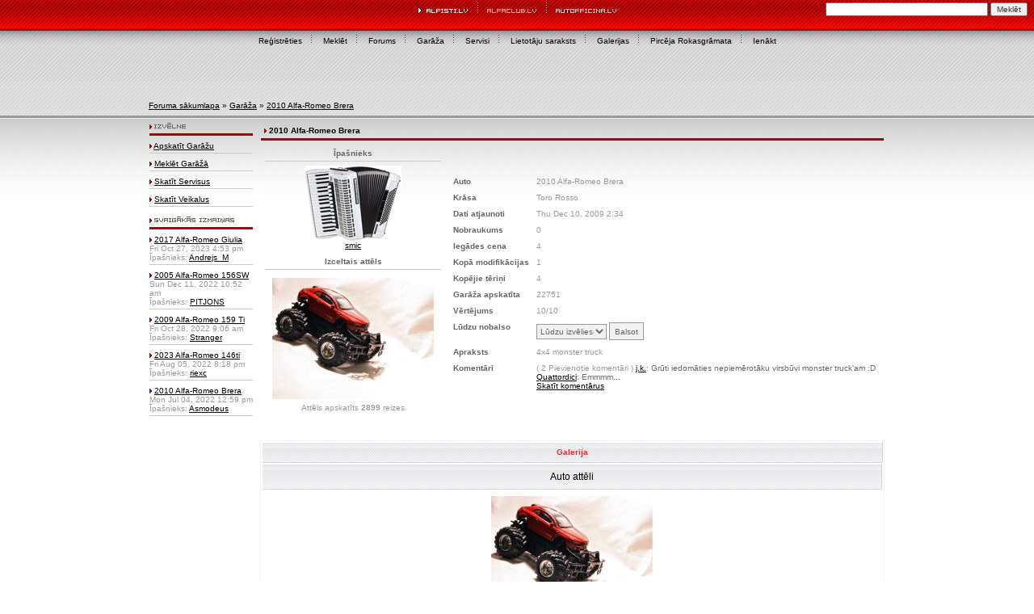

--- FILE ---
content_type: text/html; charset=UTF-8
request_url: https://alfisti.lv/garage.php?mode=view_vehicle&CID=367&sid=b92148610b10bd39cc9c491fa3c79c7e
body_size: 5118
content:
<!DOCTYPE html PUBLIC "-//W3C//DTD XHTML 1.0 Transitional//EN" 
	"http://www.w3.org/TR/xhtml1/DTD/xhtml1-transitional.dtd">
<html xmlns="http://www.w3.org/1999/xhtml" dir="ltr">
<head>
<meta http-equiv="Content-Type" content="text/html; charset=utf-8" />
<meta http-equiv="Content-Style-Type" content="text/css" />
<meta name="Author" content="http://www.phpbbstyles.com" />
<meta name="keywords" content="Alfa Romeo, Alfisti, AlfaClub, Alfa Romeo klubs, 33, 75, 145, 146, 155, 156, 156SW, 166, 159, 169, Brera, Spider, Junior, GTV, Sportwagon, Crosswagon, Quadrifoglio Verde, QV, GTA, remonts, servisi, pieredze, pirkt, pārdot"></meta>
<meta name="description" content="alfisti.lv - Latvijas Alfa Romeo cienītāji. Alfa Romeo enthusiasts from Latvia."></meta>
<link rel="Shortcut Icon" href="/images/icons/Alfisti.ico">
<link rel="top" href="./index.php?sid=31d14195ec5ece0900e176cd2ebfb671" title="Foruma sākumlapa" />
<link rel="search" href="./search.php?sid=31d14195ec5ece0900e176cd2ebfb671" title="Meklēt" />
<link rel="help" href="./faq.php?sid=31d14195ec5ece0900e176cd2ebfb671" title="Par forumu" />
<link rel="author" href="./memberlist.php?sid=31d14195ec5ece0900e176cd2ebfb671" title="Lietotāju saraksts" />
<title>alfisti.lv : Latvijas Alfa Romeo entuziasti : Garāža</title>
<link rel="stylesheet" href="templates/ca_aphrodite/style.css" type="text/css" />
<script language="javascript" type="text/javascript" src="templates/ca_aphrodite/scripts.js"></script>
<style type="text/css"> .forum-buttons { height: 18px; } </style> 
<!-- IE conditional comments: http://msdn.microsoft.com/workshop/author/dhtml/overview/ccomment_ovw.asp -->
<!--[if IE]>
<style type="text/css">
/* IE hack to emulate the :hover & :focus pseudo-classes
   Add the selectors below that required the extra attributes */
.row1h, .row1h-new { behavior: url("templates/ca_aphrodite/pseudo-hover.htc"); }
</style>
<![endif]-->
<meta name="viewport" content="user-scalable=yes, width=730" />


</head>
<body onload="PreloadFlag = true;">
<a name="top"></a>
<table cellspacing="0" width="100%" id="forum">
<tr>
	<td class="forum-header header-search" style="height:63px" align="right" valign="top"><table width="100%" border="0" cellspacing="0" cellpadding="0">
  <tr>
    <td style="width:33%">
		</td>
    <td style="width:34%; text-align:center">
        <a href="http://www.alfisti.lv">
            <img src="http://www.alfisti.lv/templates/ca_aphrodite/images/alfisti.gif" border="0" />
        </a>
            <img src="http://www.alfisti.lv/templates/ca_aphrodite/images/dotspacer.gif" hspace="8" />
        <a href="http://www.alfaclub.lv/">
            <img src="http://www.alfisti.lv/templates/ca_aphrodite/images/alfaclub.gif" border="0" />
        </a>
            <img src="http://www.alfisti.lv/templates/ca_aphrodite/images/dotspacer.gif" hspace="8" />
        <a href="http://autofficina.lv/">
            <img src="http://www.alfisti.lv/templates/ca_aphrodite/images/autofficina.gif" border="0" />
        </a>
        </td>
    <td style="text-align:right; width:33%"><div style="padding-top:3px; padding-right:8px;">

<style type="text/css">
@import url(http://www.google.com/cse/api/branding.css);
</style>
<div class="cse-branding-right" style="color:#000000:text-align:right;">
  <div class="cse-branding-form">
    <form action="http://www.alfisti.lv/gsearch.php" id="cse-search-box">
      <div>
        <input type="hidden" name="cx" value="017799187976628885179:qof6vxfnf_g" />
	<input type="hidden" name="cof" value="FORID:10" />
        <input type="hidden" name="ie" value="UTF-8" />
        <input type="text" name="q" size="31" />
        <input type="submit" name="sa" value="Meklēt" />
      </div>
    </form>
  </div>
</div>



</div></td>
  </tr>
  <tr>
    <td colspan="3" class="forum-buttons" valign="middle">				 
				<a href="profile.php?mode=register&amp;sid=31d14195ec5ece0900e176cd2ebfb671">Reģistrēties</a><img src="http://www.alfisti.lv/templates/ca_aphrodite/images/dotspacerdark.gif" hspace="8" />
				 
				 
				<a href="http://www.alfisti.lv/gsearch.php"><!-- search.php?sid=31d14195ec5ece0900e176cd2ebfb671 -->Meklēt</a><img src="http://www.alfisti.lv/templates/ca_aphrodite/images/dotspacerdark.gif" hspace="8" />
				<a href="http://www.alfisti.lv/index.php">Forums</a><img src="http://www.alfisti.lv/templates/ca_aphrodite/images/dotspacerdark.gif" hspace="8" />
				<a href="garage.php?sid=31d14195ec5ece0900e176cd2ebfb671">Garāža</a><img src="http://www.alfisti.lv/templates/ca_aphrodite/images/dotspacerdark.gif" hspace="8" />
				<a href="http://www.alfisti.lv/garage.php?mode=view_garage_business">Servisi</a><img src="http://www.alfisti.lv/templates/ca_aphrodite/images/dotspacerdark.gif" hspace="8" />
				<a href="memberlist.php?sid=31d14195ec5ece0900e176cd2ebfb671">Lietotāju saraksts</a><img src="http://www.alfisti.lv/templates/ca_aphrodite/images/dotspacerdark.gif" hspace="8" />
				<a href="http://www.flickr.com/photos/alfaclub/collections/" target="_blank">Galerijas</a><img src="http://www.alfisti.lv/templates/ca_aphrodite/images/dotspacerdark.gif" hspace="8" />
				<a href="http://www.alfisti.lv/rokasgramata.php">Pirc&#275;ja Rokasgr&#257;mata</a><img src="http://www.alfisti.lv/templates/ca_aphrodite/images/dotspacerdark.gif" hspace="8" />
							<a href="login.php?sid=31d14195ec5ece0900e176cd2ebfb671">Ienākt</a> </td>
    </tr>
</table>
	</td>
</tr>
<tr>
	<td colspan="2" id="content">
	
<table width="920px" border="0" cellspacing="0" cellpadding="0" align="center">
  <tr>
    <td>
<div style="padding-top:58px; padding-bottom:8px; padding-left:2px; text-align:left" class="home">
<table width="100%" cellspacing="0" cellpadding="2" border="0">
	<tr>
		<td><span class="nav"><a href="index.php?sid=31d14195ec5ece0900e176cd2ebfb671" class="nav">Foruma sākumlapa</a> &raquo; <a href="garage.php?sid=31d14195ec5ece0900e176cd2ebfb671" class="nav">Garāža</a>
						&raquo; <a href="garage.php?mode=view_vehicle&amp;CID=367&amp;sid=31d14195ec5ece0900e176cd2ebfb671" class="nav">2010 Alfa-Romeo Brera</a>
						
		</span></td>
	</tr>
</table>
</div>
<table cellpadding="4" cellspacing="1" cellpadding="5" border="0" width="100%">
	<tr>  
		<td width="23%" valign="top" >
		
			
					<div style="padding-bottom:3px; border-bottom:3px solid #B30000; text-align:left"><img src="http://www.alfisti.lv/templates/ca_aphrodite/images/bullet_red.gif" name="topic" border="0" id="topic" />&nbsp;<img src="http://www.alfisti.lv/templates/ca_aphrodite/images/garage_izvelne.gif" name="topic" width="39" height="8" border="0" id="topic" /></div>
					<div style="border-bottom:solid 1px #CCCCCC; padding-top:7px; padding-bottom:3px; text-align:left" class="home"><img src="http://www.alfisti.lv/templates/ca_aphrodite/images/bullet_red.gif" border="0"/>&nbsp;<a href="http://www.alfisti.lv/garage.php?mode=browse">Apskat&#299;t Gar&#257;&#382;u</a></div>
					<div style="border-bottom:solid 1px #CCCCCC; padding-top:7px; padding-bottom:3px; text-align:left" class="home"><img src="http://www.alfisti.lv/templates/ca_aphrodite/images/bullet_red.gif" border="0"/>&nbsp;<a href="http://www.alfisti.lv/garage.php?mode=search">Mekl&#275;t Gar&#257;&#382;&#257;</a></div>
					<div style="border-bottom:solid 1px #CCCCCC; padding-top:7px; padding-bottom:3px; text-align:left" class="home"><img src="http://www.alfisti.lv/templates/ca_aphrodite/images/bullet_red.gif" border="0"/>&nbsp;<a href="http://www.alfisti.lv/garage.php?mode=view_garage_business">Skat&#299;t Servisus</a></div>
					<div style="border-bottom:solid 1px #CCCCCC; padding-top:7px; padding-bottom:3px; text-align:left" class="home"><img src="http://www.alfisti.lv/templates/ca_aphrodite/images/bullet_red.gif" border="0"/>&nbsp;<a href="http://www.alfisti.lv/garage.php?mode=view_shop_business">Skat&#299;t Veikalus</a></div>
			<br />

			
						<div style="padding-bottom:3px; border-bottom:3px solid #B30000; text-align:left"><img src="http://www.alfisti.lv/templates/ca_aphrodite/images/bullet_red.gif" name="topic" border="0" id="topic" />&nbsp;<img src="http://www.alfisti.lv/templates/ca_aphrodite/images/garage_izmainas.gif" name="topic" width="99" height="8" border="0" id="topic" /></div>
		
											<div style="border-bottom:solid 1px #CCCCCC; padding-top:7px; padding-bottom:3px; text-align:left" class="home"><img src="http://www.alfisti.lv/templates/ca_aphrodite/images/bullet_red.gif" border="0"/>&nbsp;<a href="garage.php?mode=view_vehicle&amp;CID=767&amp;sid=31d14195ec5ece0900e176cd2ebfb671">2017 Alfa-Romeo Giulia</a><br>Fri Oct 27, 2023 4:53 pm<br>Īpašnieks: <a href="profile.php?mode=viewprofile&amp;u=31811&amp;sid=31d14195ec5ece0900e176cd2ebfb671">Andrejs_M</a></div>
								<div style="border-bottom:solid 1px #CCCCCC; padding-top:7px; padding-bottom:3px; text-align:left" class="home"><img src="http://www.alfisti.lv/templates/ca_aphrodite/images/bullet_red.gif" border="0"/>&nbsp;<a href="garage.php?mode=view_vehicle&amp;CID=760&amp;sid=31d14195ec5ece0900e176cd2ebfb671">2005 Alfa-Romeo 156SW</a><br>Sun Dec 11, 2022 10:52 am<br>Īpašnieks: <a href="profile.php?mode=viewprofile&amp;u=513&amp;sid=31d14195ec5ece0900e176cd2ebfb671">PITJONS</a></div>
								<div style="border-bottom:solid 1px #CCCCCC; padding-top:7px; padding-bottom:3px; text-align:left" class="home"><img src="http://www.alfisti.lv/templates/ca_aphrodite/images/bullet_red.gif" border="0"/>&nbsp;<a href="garage.php?mode=view_vehicle&amp;CID=761&amp;sid=31d14195ec5ece0900e176cd2ebfb671">2009 Alfa-Romeo 159 Ti</a><br>Fri Oct 28, 2022 9:06 am<br>Īpašnieks: <a href="profile.php?mode=viewprofile&amp;u=1831&amp;sid=31d14195ec5ece0900e176cd2ebfb671">Stranger</a></div>
								<div style="border-bottom:solid 1px #CCCCCC; padding-top:7px; padding-bottom:3px; text-align:left" class="home"><img src="http://www.alfisti.lv/templates/ca_aphrodite/images/bullet_red.gif" border="0"/>&nbsp;<a href="garage.php?mode=view_vehicle&amp;CID=759&amp;sid=31d14195ec5ece0900e176cd2ebfb671">2023 Alfa-Romeo 146ti</a><br>Fri Aug 05, 2022 8:18 pm<br>Īpašnieks: <a href="profile.php?mode=viewprofile&amp;u=1047&amp;sid=31d14195ec5ece0900e176cd2ebfb671">riexc</a></div>
								<div style="border-bottom:solid 1px #CCCCCC; padding-top:7px; padding-bottom:3px; text-align:left" class="home"><img src="http://www.alfisti.lv/templates/ca_aphrodite/images/bullet_red.gif" border="0"/>&nbsp;<a href="garage.php?mode=view_vehicle&amp;CID=758&amp;sid=31d14195ec5ece0900e176cd2ebfb671">2010 Alfa-Romeo Brera</a><br>Mon Jul 04, 2022 12:59 pm<br>Īpašnieks: <a href="profile.php?mode=viewprofile&amp;u=2817&amp;sid=31d14195ec5ece0900e176cd2ebfb671">Asmodeus</a></div>
						
			<br />
					</td>
<script type="text/javascript">
<!--
function confirm_delete_car(car_id)
{
	if ( confirm("Vai tiešām vēlies dzēst šo auto?!") )
	{

		window.location.href = "garage.php?mode=delete_vehicle&amp;sid=31d14195ec5ece0900e176cd2ebfb671&CID=" + car_id;
	}
}
// -->
</script>

<script type="text/javascript">
<!--
function confirm_delete_mod (car_id, mod_id)
{
	if ( confirm("Are you sure you want to delete this modification?  This operation is not undo-able!") )
	{
		window.location.href = "garage.php?mode=delete_modification&amp;sid=31d14195ec5ece0900e176cd2ebfb671&MID=" + mod_id + "&CID=" + car_id;
	}
}
// -->
</script>

<script type="text/javascript">
<!--
function confirm_delete_insurance (car_id, ins_id)
{
	if ( confirm("Are you sure you want to delete this insurance premium?  This operation is not undo-able!") )
	{
		window.location.href = "garage.php?mode=delete_insurance&amp;sid=31d14195ec5ece0900e176cd2ebfb671&INS_ID=" + ins_id + "&CID=" + car_id;
	}
}
// -->
</script>

<script type="text/javascript">
<!--
function confirm_delete_quartermile (car_id, qm_id)
{
	if ( confirm("Are you sure you want to delete this quartermile time?  This operation is not undo-able!") )
	{
		window.location.href = "garage.php?mode=delete_quartermile&amp;sid=31d14195ec5ece0900e176cd2ebfb671&QMID=" + qm_id + "&CID=" + car_id;
	}
}
// -->
</script>

<script type="text/javascript">
<!--
function confirm_delete_rollingroad (car_id, rr_id)
{
	if ( confirm("Are you sure you want to delete this rolling road run?  This operation is not undo-able!") )
	{
		window.location.href = "garage.php?mode=delete_rollingroad&amp;sid=31d14195ec5ece0900e176cd2ebfb671&RRID=" + rr_id + "&CID=" + car_id;
	}
}
// -->
</script>
		<td width="72%" valign="top">
			    			<table cellpadding="4" cellspacing="1" border="0" width="100%">
     				<tr>
      					<td style="border-bottom:3px solid #B30000; text-align:left" colspan="8" class="thHead"><img src="http://www.alfisti.lv/templates/ca_aphrodite/images/bullet_red.gif" border="0"/>&nbsp;<b>2010 Alfa-Romeo Brera</b></td>
     				</tr>
        			<tr>
            				<td width="42%" valign="top">
                				<table width="100%" cellpadding="4" cellspacing="1" border="0">
		    							    					<tr>
   								<td style="border-bottom:1px solid #cccccc;"><span class="homedark"><b>Īpašnieks</b></span></td>
		    					</tr>
                    					<tr>
					                        <td align="center"><img src="images/avatars/20679458334b6fc23550739.jpg" alt="" border="0" /><br /><span class="home"><a href="profile.php?mode=viewprofile&amp;u=16&amp;sid=31d14195ec5ece0900e176cd2ebfb671">smic</a></span></td>
		   					</tr>
							<tr>
    								<td style="border-bottom:1px solid #cccccc;"><span class="homedark"><b>Izceltais attēls</b></span></td>
	           					</tr>
							<tr>
           					  <td align="center"><a href="garage.php?mode=view_gallery_item&amp;type=garage_mod&amp;image_id=1582" title="Monster Brera.jpg" target="_blank"><img hspace="5" vspace="5" src="./garage/upload/garage_gallery-367-1260401492_thumb.jpg" class="attach"  /></a><br />
               					<span class="home">Att&#275;ls apskat&#299;ts <b>2899</b> reizes </span></td>
               					  </tr>
							<tr>
                        					<td align="center"><span class="gen"></span></td>
               					  </tr>
		    							    					                				</table>
       				  </td>
            				<td width="58%" valign="middle">
						<form method="post" name="view_vehicle" action="">
                				<table cellpadding="4" cellspacing="1" width="100%">
                    					<tr align="left" nowrap="nowrap">
                        					<td  nowrap="nowrap"><span class="homedark"><b>Auto</b></span></td>
                        					<td nowrap="nowrap"><span class="home">2010 Alfa-Romeo Brera</span></td>
                    					</tr>
                    					<tr align="left" nowrap="nowrap">
                        					<td  nowrap="nowrap"><span class="homedark"><b>Krāsa</b></span></td>
                        					<td nowrap="nowrap"><span class="home">Toro Rosso</span></td>
                    					</tr>
                    					<tr align="left" nowrap="nowrap">
                        					<td  nowrap="nowrap"><span class="homedark"><b>Dati atjaunoti </b></span></td>
                        					<td nowrap="nowrap"><span class="home">Thu Dec 10, 2009 2:34</span></td>
                    					</tr>
                    					<tr align="left" nowrap="nowrap">
                        					<td  nowrap="nowrap"><span class="homedark"><b>Nobraukums</b></span></td>
                        					<td nowrap="nowrap"><span class="home">0 </span></td>
                    					</tr>
                    					<tr align="left" nowrap="nowrap">
                        					<td nowrap="nowrap" ><span class="homedark"><b>Ieg&#257;des cena </b></span></td>
                        					<td nowrap="nowrap"><span class="home">4 </span></td>
                    					</tr>
                    					<tr align="left" nowrap="nowrap">
                        					<td  nowrap="nowrap"><span class="homedark"><b>Kopā modifikācijas</b></span></td>
                        					<td nowrap="nowrap"><span class="home">1</span></td>
                    					</tr>
                    					<tr align="left" nowrap="nowrap">
                        					<td  nowrap="nowrap"><span class="homedark"><b>Kopējie tēriņi</b></span></td>
                        					<td nowrap="nowrap"><span class="home">4 </span></td>
                    					</tr>
                    					<tr align="left" nowrap="nowrap">
                        					<td nowrap="nowrap" ><span class="homedark"><b>Garāža apskatīta</b></span></td>
                        					<td nowrap="nowrap"><span class="home">22751</span></td>
                    					</tr>
            	    					<tr align="left" nowrap="nowrap">
                        					<td  nowrap="nowrap" valign="top"><span class="homedark"><b>Vērtējums</b></span></td>
                        					<td nowrap="nowrap" width="95%"><span class="home">10/10</span></td>
                    					</tr>
														            	    					<tr align="left" nowrap="nowrap">
                        					<td  valign="top"  nowrap="nowrap"><span class="homedark"><b>Lūdzu nobalso</b></span></td>
                        					<td width="85%" nowrap="nowrap"><select name='vehicle_rating'><option value=''>Lūdzu izvēlies</option><option value=''>------</option><option value="10">10</option><option value="9">9</option><option value="8">8</option><option value="7">7</option><option value="6">6</option><option value="5">5</option><option value="4">4</option><option value="3">3</option><option value="2">2</option><option value="1">1</option></select> <input type="hidden" value="rate_vehicle" name="mode" /><input type="hidden" value="367" name="CID" />
																<input name="submit" type="submit" value="Balsot" class="liteoption" />
																<span class="home"><i> </i></span></td>
                    					</tr>
														    							<tr align="left" nowrap="nowrap">
                        					<td  valign="top" nowrap="nowrap"><span class="homedark"><b>Apraksts</b></span></td>
                        					<td width="95%" nowrap="nowrap"><span class="home">4x4 monster truck</span></td>
               					  </tr>
														        					 	<tr align="left" nowrap="nowrap">
                        					<td  valign="top" nowrap="nowrap"><span class="homedark"><b>Koment&#257;ri</b></span></td>
                        					<td width="95%" nowrap="nowrap"><span class="home">( 2 Pievienotie komentāri )&nbsp;<font color="666666"><a href="profile.php?mode=viewprofile&amp;u=13">j.k.</a>: Grūti iedomāties nepiemērotāku virsbūvi monster truck'am :D<br /><a href="profile.php?mode=viewprofile&amp;u=368">Quattordici</a>: Emmmm...<br /></font><a href="garage.php?mode=view_guestbook&amp;CID=367&amp;sid=31d14195ec5ece0900e176cd2ebfb671">Skatīt komentārus</a></span></td>
               					  </tr>
														                				</table>
						</form>
       				  </td>
        			</tr>
    			</table>
			<br />

									    			<table width="100%" border="0" cellspacing="1" cellpadding="4" class="forumline">
				<tr>
	      				<th height="25" colspan="7" class="thHead">Galerija</th>
   				  </tr>
   				<tr>
      					<td class="catBottom" width="100%"><span class="gen">Auto attēli</span></td>
     			  </tr>
        			<tr>
            				<td><a href="garage.php?mode=view_gallery_item&amp;type=garage_gallery&amp;image_id=1582" title="Monster Brera.jpg" target="_blank"><img hspace="5" vspace="5" src="./garage/upload/garage_gallery-367-1260401492_thumb.jpg" class="attach"  /></a> </td>
        			</tr>
    			</table>
									<br />
						
			 			<table width="100%" cellpadding="1" cellspacing="1" border="0" class="forumline">
   				<tr>
      					<th height="25" colspan="8" class="thHead">Audio</th>
   				</tr>
   				<tr>
      					<td  width="3%"><span class="home">Att&#275;ls</span></td>
				      	<td ><span class="home">Modifik&#257;cija</span></td>
					    <td  ><span class="home">Vērtējums</span></td>
					<td  ><span class="home">Cena</span></td>
					<td  ><span class="home">Darbu izmaksas </span></td>
					<td nowrap class="home">Pievienots</td>
					<td nowrap><span class="home">Labots</span></td>
					<td ></td>
				</tr>
				   				<tr>
					<td><span class="homedark"></span></td>
					<td><span class="homedark"><a href="garage.php?mode=view_modification&amp;CID=367&amp;MID=1422&amp;sid=31d14195ec5ece0900e176cd2ebfb671">4x4 Chassis</a></span></td>
					<td align="center"><span class="homedark">10</span></td>
					<td align="center"><span class="homedark">4</span></td>
					<td align="center"><span class="homedark">0</span></td>
					<td nowrap><span class="homedark">Thu Dec 10, 2009 2:34</span></td>
					<td nowrap><span class="homedark">Thu Dec 10, 2009 2:34</span></td>
					<td align="right"><span class="homedark"> </span></td>
				</tr>
  				 			</table>
 			<br /> 
 					</td>
	</tr>
</table>

<!--You must keep my copyright notice visible with its original content-->
<div align="center" class="copyright">&nbsp;</div>


﻿	<span class="admin-link"></span><br />
	<span class="admin-link" style="text-align:center"></span>
<!-- <div align="center" style="padding-bottom:6px">Tosteris.com | <a href="http://www.autoliste.lv/ " target="_blank"><img src="http://www.alfisti.lv/banners/autoliste.jpg" width="76" height="38" hspace="8" border="0" /></a><a href="http://www.onlinegames.lv/ " target="_blank"><img src="http://www.alfisti.lv/banners/onlinegames.gif" width="90" height="38" hspace="8" border="0" /></a></div> -->
	</td>
</tr>
<tr> 

	<td colspan="2" style="padding-top:7px; border-top:3px solid #B30000; text-align:center" class="home"> 
    <div style="padding-top: 3px; padding-bottom: 4px;width: 728px; height: 90px; margin: auto; margin-bottom: 10px; margin-top: 4px;">
				<div id="autofficinabanner_hype_container" style="margin:auto;position:relative;width:730px;height:90px;overflow:hidden;" aria-live="polite">
		<script type="text/javascript" charset="utf-8" src="autofficina-banner.hyperesources/autofficinabanner_hype_generated_script.js?97513"></script>
	</div>
    </div>
	</td> 
</tr>
<tr>
	<td colspan="2" style="padding-top:7px; border-top:3px solid #B30000; text-align:center" class="home">
	<a href="http://www.alfaclub.lv/portal/?page_id=53">Sazināties ar foruma administrāciju</a> | <a href="http://www.alfaclub.lv/portal/?page_id=65">Contact forum administration</a> <br />
	Powered by <a href="http://www.phpbb.com/" target="_phpbb">phpBB</a>  &copy; phpBB Group | <a href="smartfeed_url.php?sid=31d14195ec5ece0900e176cd2ebfb671" class="mainmenu"><img src="templates/ca_aphrodite/images/icon_mini_feed.gif" width="12" height="13" border="0" alt="SmartFeed" hspace="3" />SmartFeed</a><br />
	Design by <a href="http://www.phpbbstyles.com" target="_blank">phpBBStyles.com</a> | <a href="http://www.stylesdb.com" target="_blank">Styles Database</a><br />
	</td>
</tr>
</table>
<script type="text/javascript">
var gaJsHost = (("https:" == document.location.protocol) ? "https://ssl." : "http://www.");
document.write(unescape("%3Cscript src='" + gaJsHost + "google-analytics.com/ga.js' type='text/javascript'%3E%3C/script%3E"));
</script>
<script type="text/javascript">
var pageTracker = _gat._getTracker("UA-3529404-1");
pageTracker._initData();
pageTracker._trackPageview();
</script>
</body>
</html>


--- FILE ---
content_type: image/svg+xml
request_url: https://alfisti.lv/autofficina-banner.hyperesources/logo.svg
body_size: 22017
content:
<?xml version="1.0" encoding="UTF-8" standalone="no"?><!DOCTYPE svg PUBLIC "-//W3C//DTD SVG 1.1//EN" "http://www.w3.org/Graphics/SVG/1.1/DTD/svg11.dtd"><svg width="100%" height="100%" viewBox="0 0 330 90" version="1.1" xmlns="http://www.w3.org/2000/svg" xmlns:xlink="http://www.w3.org/1999/xlink" xml:space="preserve" style="fill-rule:evenodd;clip-rule:evenodd;stroke-miterlimit:1.41421;"><rect x="0" y="0" width="330" height="90" style="fill:#bd132c;fill-rule:nonzero;"/><g><path d="M75.923,67.145c0,-0.075 0.067,-0.141 0.141,-0.141l0.297,0c0.074,0 0.14,0.066 0.14,0.141l0,4.912c0,0.075 -0.067,0.142 -0.141,0.142l-0.297,0c-0.074,0 -0.141,-0.067 -0.141,-0.142l0.001,-4.912Z" style="fill:#fff;fill-rule:nonzero;stroke:#fff;stroke-width:0.2px;"/><path d="M81.717,67.501l-1.292,0c-0.081,0 -0.141,-0.067 -0.141,-0.141l0,-0.214c0,-0.075 0.06,-0.142 0.141,-0.142l3.147,0.001c0.082,0 0.141,0.067 0.141,0.141l0,0.215c0,0.074 -0.059,0.141 -0.141,0.141l-1.291,-0.001l-0.001,4.557c0,0.074 -0.066,0.141 -0.141,0.141l-0.283,0c-0.073,0 -0.14,-0.067 -0.14,-0.141l0.001,-4.557Z" style="fill:#fff;fill-rule:nonzero;stroke:#fff;stroke-width:0.2px;"/><path d="M87.822,65.973l0,-0.155c0,-0.082 0.059,-0.141 0.14,-0.141l1.901,0c0.081,0 0.14,0.059 0.14,0.141l0,0.156c0,0.075 -0.059,0.134 -0.14,0.134l-1.901,-0.001c-0.081,0 -0.14,-0.059 -0.14,-0.134m2.203,4.461c-0.364,-0.809 -0.72,-1.625 -1.083,-2.435l-0.06,0l-1.083,2.434l2.226,0.001Zm-3.525,1.573l2.257,-4.995c0.022,-0.044 0.059,-0.081 0.125,-0.081l0.075,0c0.067,0 0.104,0.037 0.126,0.081l2.241,4.996c0.045,0.096 -0.015,0.193 -0.126,0.193l-0.297,0c-0.067,0 -0.111,-0.045 -0.126,-0.082l-0.549,-1.224l-2.635,-0.001l-0.542,1.224c-0.015,0.037 -0.06,0.082 -0.126,0.082l-0.297,0c-0.111,0 -0.171,-0.096 -0.126,-0.193" style="fill:#fff;fill-rule:nonzero;stroke:#fff;stroke-width:0.2px;"/><path d="M97.012,73.552c-0.001,0.616 -0.387,1.151 -0.624,1.373c-0.074,0.067 -0.133,0.059 -0.178,0.015l-0.104,-0.104c-0.037,-0.037 -0.03,-0.111 0.044,-0.178c0.075,-0.067 0.461,-0.393 0.461,-0.935c-0.03,0.007 -0.06,0.007 -0.09,0.007c-0.23,0 -0.422,-0.193 -0.422,-0.423c0,-0.237 0.193,-0.423 0.423,-0.423c0.238,0 0.49,0.134 0.49,0.668m-1.914,-6.405c0,-0.074 0.059,-0.141 0.141,-0.141l0.29,0c0.073,0 0.141,0.067 0.141,0.141l-0.001,4.557l2.137,0c0.082,0 0.141,0.067 0.141,0.141l0,0.215c0,0.074 -0.059,0.141 -0.141,0.141l-2.567,0c-0.082,0 -0.142,-0.067 -0.142,-0.141l0.001,-4.913Z" style="fill:#fff;fill-rule:nonzero;stroke:#fff;stroke-width:0.2px;"/><path d="M101.537,67.148c0,-0.074 0.067,-0.141 0.14,-0.141l0.283,0c0.082,0 0.141,0.067 0.141,0.141l-0.001,3.095c0,0.846 0.527,1.506 1.395,1.506c0.876,0 1.41,-0.646 1.41,-1.491l0.001,-3.11c0,-0.074 0.06,-0.141 0.141,-0.141l0.282,0c0.074,0 0.141,0.067 0.141,0.141l0,3.139c0,1.129 -0.802,1.989 -1.975,1.989c-1.165,0 -1.959,-0.86 -1.959,-1.989l0.001,-3.139Z" style="fill:#fff;fill-rule:nonzero;stroke:#fff;stroke-width:0.2px;"/><path d="M117.307,70.438c-0.363,-0.809 -0.72,-1.626 -1.083,-2.435l-0.059,0l-1.084,2.434l2.226,0.001Zm-3.525,1.572l2.257,-4.995c0.023,-0.043 0.059,-0.081 0.126,-0.081l0.074,0c0.068,0 0.104,0.038 0.127,0.081l2.24,4.996c0.045,0.097 -0.015,0.194 -0.126,0.194l-0.297,0c-0.067,0 -0.112,-0.045 -0.126,-0.082l-0.55,-1.225l-2.634,-0.001l-0.541,1.225c-0.016,0.037 -0.06,0.082 -0.127,0.082l-0.296,0c-0.113,0 -0.172,-0.097 -0.127,-0.194" style="fill:#fff;fill-rule:nonzero;stroke:#fff;stroke-width:0.2px;"/><path d="M122.262,67.15c0,-0.074 0.066,-0.141 0.14,-0.14l0.283,0c0.082,0 0.141,0.066 0.141,0.141l-0.001,3.095c0,0.845 0.527,1.506 1.395,1.506c0.876,0 1.41,-0.646 1.41,-1.492l0,-3.109c0,-0.075 0.061,-0.141 0.142,-0.141l0.282,0c0.074,0 0.141,0.066 0.141,0.141l-0.001,3.139c0,1.128 -0.801,1.989 -1.974,1.989c-1.165,0 -1.959,-0.861 -1.959,-1.99l0.001,-3.139Z" style="fill:#fff;fill-rule:nonzero;stroke:#fff;stroke-width:0.2px;"/><path d="M131.342,67.508l-1.292,0c-0.081,0 -0.141,-0.067 -0.141,-0.141l0,-0.215c0,-0.075 0.06,-0.142 0.141,-0.142l3.147,0c0.082,0 0.141,0.067 0.141,0.142l0,0.215c0,0.074 -0.059,0.141 -0.141,0.141l-1.291,0l-0.001,4.557c0,0.073 -0.066,0.141 -0.141,0.141l-0.282,0c-0.074,0 -0.141,-0.068 -0.141,-0.141l0.001,-4.557Z" style="fill:#fff;fill-rule:nonzero;stroke:#fff;stroke-width:0.2px;"/><path d="M139.316,71.762c1.18,0 2.152,-0.965 2.152,-2.145c0,-1.18 -0.971,-2.16 -2.151,-2.16c-1.181,0 -2.146,0.979 -2.146,2.159c0,1.18 0.965,2.145 2.145,2.146m0.001,-4.824c1.484,0 2.671,1.195 2.671,2.679c0,1.484 -1.188,2.664 -2.672,2.664c-1.485,0 -2.665,-1.181 -2.665,-2.665c0.001,-1.484 1.181,-2.679 2.666,-2.678" style="fill:#fff;fill-rule:nonzero;stroke:#fff;stroke-width:0.2px;"/><path d="M152.726,69.685c0.571,0 1.069,-0.475 1.069,-1.083c0.001,-0.564 -0.497,-1.047 -1.068,-1.047l-1.439,0l-0.001,2.13l1.439,0Zm-2.025,-2.531c0,-0.073 0.06,-0.141 0.141,-0.141l1.923,0c0.89,0 1.617,0.698 1.617,1.581c0,0.683 -0.453,1.255 -1.099,1.514l1.017,1.885c0.051,0.097 0,0.216 -0.126,0.216l-0.379,0c-0.067,0 -0.103,-0.037 -0.119,-0.068l-0.987,-1.966l-1.417,0l0,1.893c0,0.073 -0.068,0.141 -0.141,0.141l-0.29,0c-0.081,0 -0.141,-0.068 -0.141,-0.141l0.001,-4.914Z" style="fill:#fff;fill-rule:nonzero;stroke:#fff;stroke-width:0.2px;"/><path d="M158.572,67.155c0,-0.074 0.059,-0.141 0.141,-0.141l2.924,0.001c0.082,0 0.142,0.066 0.142,0.141l0,0.215c0,0.074 -0.06,0.141 -0.142,0.141l-2.494,-0.001l-0.001,1.812l2.13,0.001c0.075,0 0.142,0.065 0.142,0.14l0,0.215c0,0.082 -0.067,0.141 -0.142,0.141l-2.13,-0.001l0,1.893l2.494,0.001c0.082,0 0.142,0.067 0.142,0.141l0,0.215c0,0.074 -0.06,0.141 -0.142,0.141l-2.924,0c-0.081,0 -0.141,-0.068 -0.141,-0.142l0.001,-4.913Z" style="fill:#fff;fill-rule:nonzero;stroke:#fff;stroke-width:0.2px;"/><path d="M166.517,67.044c0.014,-0.059 0.074,-0.104 0.133,-0.104l0.119,0.001c0.052,0 0.111,0.038 0.126,0.082l1.469,4.089l0.037,0l1.448,-4.089c0.015,-0.044 0.074,-0.082 0.126,-0.082l0.119,0c0.059,0 0.119,0.045 0.133,0.104l0.956,4.988c0.023,0.103 -0.021,0.178 -0.133,0.178l-0.297,0c-0.059,0 -0.119,-0.052 -0.133,-0.104l-0.661,-3.822l-0.03,0l-1.365,3.918c-0.015,0.045 -0.082,0.082 -0.126,0.082l-0.134,0c-0.044,0 -0.111,-0.037 -0.126,-0.082l-1.38,-3.918l-0.03,0l-0.646,3.821c-0.007,0.052 -0.074,0.104 -0.133,0.104l-0.297,0c-0.112,0 -0.156,-0.075 -0.134,-0.178l0.959,-4.988Z" style="fill:#fff;fill-rule:nonzero;stroke:#fff;stroke-width:0.2px;"/><path d="M177.577,71.766c1.18,0.001 2.152,-0.964 2.152,-2.144c0,-1.18 -0.971,-2.16 -2.152,-2.16c-1.18,0 -2.145,0.979 -2.145,2.159c0,1.18 0.965,2.145 2.145,2.145m0,-4.824c1.485,0.001 2.672,1.196 2.671,2.68c0,1.484 -1.187,2.664 -2.671,2.664c-1.485,0 -2.665,-1.181 -2.665,-2.665c0.001,-1.484 1.18,-2.679 2.665,-2.679" style="fill:#fff;fill-rule:nonzero;stroke:#fff;stroke-width:0.2px;"/><path d="M184.348,67.077c0,-0.074 0.067,-0.134 0.141,-0.134l0.185,0l3.348,4.172l0.014,0l0.001,-3.956c0,-0.074 0.059,-0.141 0.14,-0.141l0.261,0c0.074,0 0.141,0.067 0.141,0.141l-0.001,4.995c0,0.074 -0.066,0.133 -0.141,0.133l-0.134,0l-3.406,-4.252l-0.007,0l-0.001,4.037c0,0.074 -0.059,0.141 -0.141,0.141l-0.26,0c-0.073,0 -0.141,-0.067 -0.141,-0.141l0.001,-4.995Z" style="fill:#fff;fill-rule:nonzero;stroke:#fff;stroke-width:0.2px;"/><path d="M193.792,67.516l-1.291,0c-0.081,0 -0.141,-0.067 -0.141,-0.141l0,-0.215c0,-0.075 0.06,-0.142 0.141,-0.142l3.147,0.001c0.081,0 0.141,0.067 0.141,0.142l0,0.214c0,0.074 -0.06,0.141 -0.141,0.141l-1.292,0l-0.001,4.556c0,0.074 -0.066,0.141 -0.14,0.141l-0.283,0c-0.074,0 -0.14,-0.067 -0.14,-0.141l0,-4.556Z" style="fill:#fff;fill-rule:nonzero;stroke:#fff;stroke-width:0.2px;"/><path d="M199.236,71.435c0.036,-0.045 0.074,-0.097 0.11,-0.141c0.075,-0.097 0.157,-0.156 0.261,-0.066c0.051,0.043 0.594,0.564 1.254,0.564c0.601,0 0.995,-0.378 0.995,-0.817c0,-0.511 -0.446,-0.816 -1.299,-1.172c-0.817,-0.357 -1.306,-0.691 -1.306,-1.537c0,-0.505 0.401,-1.321 1.581,-1.32c0.727,0 1.269,0.378 1.269,0.378c0.044,0.022 0.133,0.112 0.044,0.252c-0.03,0.045 -0.059,0.097 -0.089,0.142c-0.067,0.104 -0.141,0.133 -0.259,0.067c-0.053,-0.03 -0.519,-0.342 -0.973,-0.342c-0.786,0 -1.024,0.503 -1.025,0.816c0,0.497 0.379,0.787 1.003,1.047c1.001,0.408 1.647,0.787 1.647,1.648c0,0.771 -0.735,1.335 -1.603,1.335c-0.876,-0.001 -1.47,-0.513 -1.565,-0.601c-0.061,-0.053 -0.135,-0.113 -0.045,-0.253" style="fill:#fff;fill-rule:nonzero;stroke:#fff;stroke-width:0.2px;"/><path d="M211.038,67.162c0,-0.075 0.066,-0.14 0.14,-0.14l0.283,0c0.082,0 0.141,0.066 0.141,0.141l-0.001,3.094c0,0.846 0.527,1.507 1.395,1.507c0.876,0 1.41,-0.646 1.41,-1.492l0,-3.109c0,-0.075 0.061,-0.141 0.142,-0.141l0.282,0c0.074,0 0.141,0.066 0.141,0.141l-0.001,3.138c0,1.129 -0.801,1.99 -1.974,1.99c-1.165,0 -1.959,-0.862 -1.959,-1.99l0.001,-3.139Z" style="fill:#fff;fill-rule:nonzero;stroke:#fff;stroke-width:0.2px;"/><path d="M219.382,67.082c0,-0.075 0.067,-0.135 0.141,-0.135l0.185,0l3.347,4.173l0.015,0l0.001,-3.956c0,-0.074 0.059,-0.141 0.14,-0.141l0.261,0c0.074,0 0.14,0.067 0.14,0.141l-0.001,4.995c0,0.074 -0.065,0.133 -0.14,0.133l-0.134,0l-3.406,-4.253l-0.007,0l-0.001,4.037c0,0.074 -0.059,0.141 -0.141,0.141l-0.26,0c-0.073,0 -0.141,-0.067 -0.141,-0.141l0.001,-4.994Z" style="fill:#fff;fill-rule:nonzero;stroke:#fff;stroke-width:0.2px;"/><path d="M233.44,67.521l-1.292,0c-0.081,0 -0.141,-0.067 -0.141,-0.141l0,-0.215c0,-0.075 0.06,-0.142 0.141,-0.142l3.147,0.001c0.082,0 0.141,0.067 0.141,0.142l0,0.214c0,0.074 -0.059,0.141 -0.141,0.141l-1.291,0l-0.001,4.557c0,0.074 -0.066,0.141 -0.141,0.141l-0.283,0c-0.073,0 -0.14,-0.067 -0.14,-0.141l0.001,-4.557Z" style="fill:#fff;fill-rule:nonzero;stroke:#fff;stroke-width:0.2px;"/><path d="M239.217,67.166c0,-0.074 0.068,-0.141 0.141,-0.141l0.298,0c0.074,0 0.14,0.067 0.14,0.141l-0.001,4.913c0,0.074 -0.066,0.141 -0.14,0.141l-0.297,0c-0.074,0 -0.141,-0.067 -0.141,-0.141l0,-4.913Z" style="fill:#fff;fill-rule:nonzero;stroke:#fff;stroke-width:0.2px;"/><path d="M246.302,69.697c0.571,0 1.069,-0.475 1.069,-1.083c0,-0.564 -0.497,-1.047 -1.068,-1.047l-1.44,0l0,2.13l1.439,0Zm-2.025,-2.531c0,-0.074 0.059,-0.14 0.141,-0.14l1.922,0c0.89,0 1.618,0.697 1.617,1.58c0,0.683 -0.453,1.255 -1.098,1.514l1.016,1.885c0.052,0.097 0,0.216 -0.126,0.216l-0.378,0c-0.068,0 -0.104,-0.037 -0.119,-0.067l-0.987,-1.966l-1.418,0l0,1.892c0,0.074 -0.067,0.141 -0.14,0.141l-0.29,0c-0.081,0 -0.141,-0.068 -0.141,-0.142l0.001,-4.913Z" style="fill:#fff;fill-rule:nonzero;stroke:#fff;stroke-width:0.2px;"/><path d="M253.823,71.71c1.217,0 2.101,-0.868 2.101,-2.093c0,-1.217 -0.883,-2.086 -2.1,-2.086l-1.113,0l-0.001,4.179l1.113,0Zm-1.676,-4.542c0,-0.075 0.06,-0.142 0.133,-0.142l1.663,0c1.432,0 2.603,1.166 2.603,2.591c0,1.44 -1.172,2.604 -2.604,2.604l-1.662,0c-0.074,0 -0.134,-0.066 -0.134,-0.141l0.001,-4.912Z" style="fill:#fff;fill-rule:nonzero;stroke:#fff;stroke-width:0.2px;"/><path d="M260.053,71.948l2.695,-4.379l0,-0.022l-2.338,0c-0.074,0 -0.14,-0.068 -0.14,-0.141l0,-0.238c0,-0.074 0.066,-0.141 0.14,-0.141l3.006,0.001c0.074,0 0.141,0.067 0.141,0.141l0,0.096l-2.74,4.43l0,0.008l2.45,0c0.082,0 0.141,0.068 0.141,0.141l0,0.238c0,0.074 -0.059,0.141 -0.141,0.141l-3.073,-0.001c-0.074,0 -0.141,-0.067 -0.141,-0.141l0,-0.133Z" style="fill:#fff;fill-rule:nonzero;stroke:#fff;stroke-width:0.2px;"/><path d="M267.516,67.088c0,-0.074 0.067,-0.134 0.141,-0.134l0.185,0l3.347,4.171l0.015,0l0.001,-3.956c0,-0.073 0.059,-0.141 0.14,-0.141l0.261,0c0.074,0 0.14,0.068 0.14,0.141l-0.001,4.996c0,0.074 -0.066,0.133 -0.14,0.133l-0.134,0l-3.406,-4.252l-0.007,0l-0.001,4.037c0,0.074 -0.059,0.141 -0.141,0.141l-0.26,0c-0.074,0 -0.141,-0.067 -0.141,-0.141l0.001,-4.995Z" style="fill:#fff;fill-rule:nonzero;stroke:#fff;stroke-width:0.2px;"/><path d="M276.225,67.17c0,-0.074 0.067,-0.141 0.141,-0.141l0.297,0c0.074,0 0.141,0.067 0.141,0.141l-0.001,4.913c0,0.074 -0.067,0.142 -0.14,0.142l-0.298,0c-0.074,0 -0.141,-0.068 -0.141,-0.142l0.001,-4.913Z" style="fill:#fff;fill-rule:nonzero;stroke:#fff;stroke-width:0.2px;"/><path d="M281.283,67.171c0,-0.074 0.06,-0.141 0.141,-0.141l2.924,0.001c0.082,0 0.142,0.066 0.142,0.141l0,0.215c0,0.074 -0.06,0.141 -0.142,0.141l-2.494,-0.001l0,1.812l2.13,0.001c0.074,0 0.141,0.065 0.141,0.14l0,0.215c0,0.081 -0.067,0.141 -0.141,0.141l-2.13,-0.001l0,1.893l2.494,0.001c0.082,0 0.141,0.067 0.141,0.141l0,0.214c0,0.075 -0.059,0.142 -0.141,0.142l-2.925,-0.001c-0.081,0 -0.141,-0.067 -0.141,-0.141l0.001,-4.913Z" style="fill:#fff;fill-rule:nonzero;stroke:#fff;stroke-width:0.2px;"/><path d="M290.921,66.957c0.749,0 1.291,0.261 1.796,0.691c0.06,0.059 0.066,0.148 0.007,0.207l-0.2,0.2c-0.059,0.075 -0.118,0.068 -0.193,-0.006c-0.386,-0.335 -0.913,-0.557 -1.418,-0.557c-1.173,0 -2.071,0.987 -2.071,2.137c0,1.143 0.898,2.13 2.07,2.13c0.646,0 1.025,-0.26 1.418,-0.557c0.075,-0.059 0.134,-0.051 0.178,-0.022l0.223,0.2c0.059,0.045 0.045,0.149 -0.008,0.201c-0.504,0.49 -1.142,0.72 -1.803,0.72c-1.484,0 -2.679,-1.18 -2.679,-2.665c0,-1.485 1.195,-2.679 2.68,-2.679" style="fill:#fff;fill-rule:nonzero;stroke:#fff;stroke-width:0.2px;"/><path d="M296.832,67.173c0,-0.074 0.067,-0.141 0.141,-0.141l0.297,0c0.074,0 0.14,0.067 0.14,0.141l-0.001,4.913c0,0.074 -0.066,0.142 -0.14,0.142l-0.297,0c-0.074,0 -0.141,-0.068 -0.141,-0.142l0.001,-4.913Zm-0.794,-1.172l0,-0.156c0,-0.082 0.059,-0.141 0.14,-0.141l1.9,0c0.082,0 0.142,0.059 0.142,0.141l0,0.156c0,0.074 -0.06,0.133 -0.142,0.133l-1.9,0c-0.081,0 -0.14,-0.059 -0.14,-0.133" style="fill:#fff;fill-rule:nonzero;stroke:#fff;stroke-width:0.2px;"/><path d="M303.656,69.363c0.571,0 0.89,-0.408 0.89,-0.928c0.001,-0.533 -0.318,-0.89 -0.89,-0.89l-1.209,0l-0.001,1.818l1.21,0Zm0.126,2.368c0.542,0 0.934,-0.408 0.934,-0.943c0,-0.527 -0.482,-0.913 -1.06,-0.913l-1.225,0l0,1.856l1.351,0Zm-1.893,-4.557c0,-0.074 0.06,-0.141 0.142,-0.141l1.625,0c0.906,0 1.522,0.587 1.522,1.365c0,0.572 -0.379,0.987 -0.728,1.188c0.392,0.163 0.89,0.528 0.89,1.21c0,0.831 -0.66,1.432 -1.617,1.432l-1.693,0c-0.082,0 -0.141,-0.067 -0.141,-0.142l0,-4.912Z" style="fill:#fff;fill-rule:nonzero;stroke:#fff;stroke-width:0.2px;"/><path d="M312.306,70.463c-0.364,-0.809 -0.721,-1.625 -1.084,-2.434l-0.059,0l-1.084,2.433l2.227,0.001Zm-3.525,1.573l2.256,-4.995c0.023,-0.043 0.059,-0.081 0.126,-0.081l0.075,0c0.067,0 0.103,0.038 0.126,0.081l2.241,4.995c0.044,0.097 -0.016,0.194 -0.127,0.194l-0.296,0c-0.068,0 -0.113,-0.045 -0.127,-0.082l-0.549,-1.225l-2.635,0l-0.541,1.224c-0.016,0.037 -0.06,0.082 -0.127,0.082l-0.296,0c-0.112,0 -0.171,-0.097 -0.126,-0.193" style="fill:#fff;fill-rule:nonzero;stroke:#fff;stroke-width:0.2px;"/><path d="M45.489,44.794l-9.835,0c-0.519,0 -0.936,0.415 -0.936,0.943c0,0.514 0.417,0.937 0.936,0.937l9.251,-0.007c2.924,0 5.296,2.485 5.296,5.433c0,2.947 -2.372,5.261 -5.296,5.261l-8.812,-0.005c-0.489,0 -0.883,0.397 -0.883,0.887c0,0.494 0.394,0.89 0.883,0.89l6.681,0.005c1.575,0 2.859,1.287 2.859,2.876c0,1.594 -1.284,2.865 -2.859,2.865l-4.037,0.013c-0.373,0 -0.674,0.305 -0.674,0.676c0,0.379 0.301,0.684 0.674,0.684l3.101,0c1.081,0 2.297,1.614 -0.034,2.504c0.019,-0.462 -0.053,-1.131 -1.032,-1.131c-0.968,0 -2.476,-0.004 -2.476,-0.004c-1.201,0 -2.183,-0.912 -2.183,-2.125c0,-1.21 0.982,-2.272 2.183,-2.272l4.257,0.005c0.461,0 0.833,-0.377 0.833,-0.842c0,-0.463 -0.372,-0.858 -0.833,-0.858l-6.825,0c-2.211,0 -3.998,-1.799 -3.998,-4.027c0,-2.222 1.787,-3.94 3.998,-3.94l8.37,-0.002c0.515,0 0.932,-0.275 0.932,-0.793c0,-0.525 -0.417,-0.968 -0.932,-0.968l-8.444,0c-3.326,0 -6.023,-2.711 -6.023,-6.062c0,-3.356 2.697,-6.076 6.023,-6.076l8.112,0.004c0.632,0 1.145,-0.548 1.145,-1.188c0,-0.635 -0.513,-1.113 -1.145,-1.113l-9.141,0.002c0.441,-1.925 1.686,-2.219 2.789,-2.216l4.259,0c0.49,0 0.88,-0.401 0.88,-0.889c0,-0.495 -0.39,-0.817 -0.88,-0.817l-4.259,0c-1.836,0 -2.717,-1.631 -2.789,-2.517l4.406,0c0.369,-1.186 1.1,-1.775 1.907,-1.775l4.702,0c1.61,0 2.271,-1.041 2.424,-1.481c1.097,0.516 5.063,3.704 5.063,9.032c0,5.33 -4.701,8.068 -7.638,8.091m-16.194,-5.399c0,-0.24 0.095,-0.454 0.25,-0.612l1.564,-1.095c0.767,-0.513 0.621,-1.366 0.517,-2.07c-0.116,-0.702 -0.851,-0.369 -1.068,-0.11c-0.334,0.331 -0.782,0.534 -1.285,0.534c-1.008,0 -1.82,-0.783 -1.82,-1.797c0,-1.003 0.812,-1.829 1.82,-1.829c0.503,0 0.951,0.206 1.285,0.539c0.217,0.256 0.952,0.593 1.068,-0.114c0.104,-0.701 0.25,-1.552 -0.517,-2.07l-1.564,-1.092c-0.155,-0.153 -0.25,-0.373 -0.25,-0.61c0,-0.479 0.386,-0.866 0.857,-0.866c0.236,0 0.45,0.1 0.6,0.253l2.426,1.685c-0.143,0.703 0.333,3.256 2.055,4.073c-1.722,0.814 -2.144,3.255 -2.055,4.103l-2.426,1.686c-0.15,0.159 -0.364,0.253 -0.6,0.253c-0.471,0 -0.857,-0.386 -0.857,-0.861m6.164,-17.097c0.484,0 0.885,0.4 0.885,0.895c0,0.486 -0.401,0.886 -0.885,0.886c-0.484,0 -0.879,-0.4 -0.879,-0.886c0,-0.495 0.395,-0.895 0.879,-0.895m2.235,0c0.489,0 0.884,0.4 0.884,0.895c0,0.486 -0.395,0.886 -0.884,0.886c-0.492,0 -0.878,-0.4 -0.878,-0.886c0,-0.495 0.386,-0.895 0.878,-0.895m2.233,0c0.489,0 0.884,0.4 0.884,0.895c0,0.486 -0.395,0.886 -0.884,0.886c-0.485,0 -0.88,-0.4 -0.88,-0.886c0,-0.495 0.395,-0.895 0.88,-0.895m2.241,0c0.482,0 0.876,0.4 0.876,0.895c0,0.486 -0.394,0.886 -0.876,0.886c-0.495,0 -0.887,-0.4 -0.887,-0.886c0,-0.495 0.392,-0.895 0.887,-0.895m3.082,5.175l-10.57,0l0,-1.115l10.57,0l0,1.115Zm-10.57,-2.905l10.569,0l0,0.852l-10.569,0l0,-0.852Zm9.713,-2.27c0.487,0 0.885,0.4 0.885,0.895c0,0.486 -0.398,0.886 -0.885,0.886c-0.484,0 -0.881,-0.4 -0.881,-0.886c0,-0.495 0.397,-0.895 0.881,-0.895m-4.103,-3.442c-14.73,0 -26.671,11.941 -26.671,26.671c0,14.731 11.941,26.672 26.671,26.672c14.731,0 26.672,-11.941 26.672,-26.672c0,-14.73 -11.941,-26.671 -26.672,-26.671" style="fill:#fff;fill-rule:nonzero;"/><path d="M217.179,31.851c0,1.135 1.494,2.055 3.339,2.055c1.844,0 3.34,-0.92 3.34,-2.055c0,-1.135 -1.496,-2.055 -3.34,-2.055c-1.845,0 -3.339,0.92 -3.339,2.055" style="fill:#fff;fill-rule:nonzero;"/><path d="M252.683,33.906c1.845,0 3.339,-0.92 3.339,-2.055c0,-1.135 -1.494,-2.055 -3.339,-2.055c-1.845,0 -3.339,0.92 -3.339,2.055c0,1.135 1.494,2.055 3.339,2.055" style="fill:#fff;fill-rule:nonzero;"/><path d="M186.962,52.452c0,0 -6.081,7.633 -12.084,4.214c1.081,-1.117 2.265,-2.469 3.552,-4.116c5.399,-6.913 6.712,-8.481 6.712,-8.481c0,0 3.773,0.51 9.167,-0.774c-1.84,2.394 -7.347,9.157 -7.347,9.157m13.843,-29.678c1.591,2.377 -6.945,8.298 -6.945,8.298c5.319,-8.624 6.945,-8.298 6.945,-8.298m15.627,-1.254c1.589,2.378 -6.946,8.299 -6.946,8.299c5.32,-8.625 6.946,-8.299 6.946,-8.299m-1.671,16.436c-1.778,1.258 -10.109,2.481 -12.439,2.564l4.121,-5.558c0,0 18.937,-12.048 13.849,-16.414c0,0 -3.289,-2.221 -11.983,5.862c0,0 -8.036,9.696 -10.905,13.952c0,0 -4.843,-0.75 -2.752,2.482c-2.018,0.41 -4.737,0.816 -7.957,0.93l4.122,-5.558c0,0 18.35,-11.707 13.849,-16.414c0,0 -3.289,-2.221 -11.983,5.861c0,0 -5.99,7.228 -9.473,11.942c-1.676,0.678 -3.811,1.236 -5.06,1.517l0.182,2.261c0.096,-0.021 0.194,-0.042 0.287,-0.064c0.121,0.328 0.338,0.714 0.677,1.17c0,0 0.367,0.567 -0.035,1.271c-0.401,0.704 -7.926,9.946 -7.926,9.946c0,0 -7.006,8.8 -13.4,3.281l-2.274,1.588c0,0 5.196,5.005 11.54,3.319c0,0 2.007,-0.084 5.69,-3.323c2.014,1.357 5.72,3.19 9.935,2.069c0,0 4.056,-0.161 11.23,-9.343c5.4,-6.914 6.713,-8.482 6.713,-8.482c0,0 8.467,-0.506 11.395,-1.571l2.597,-3.288Z" style="fill:#fff;fill-rule:nonzero;"/><path d="M86.72,41.76c3.034,-13.506 21.431,-16.637 21.431,-16.637c4.992,-0.588 2.047,3.182 2.047,3.182l-12.909,15.852c-10.96,3.817 -10.569,-2.397 -10.569,-2.397m82.476,-3.568c0.707,-0.004 3.495,-0.249 1.27,2.393c-2.955,3.507 -0.394,4.436 -0.394,4.436c-1.861,2.747 -6.946,3.711 -6.946,-0.399c0,-4.11 6.07,-6.43 6.07,-6.43m-15.227,8.847c0.031,1.53 0.35,2.575 0.35,2.575c1.321,3.522 6.751,2.935 6.751,2.935c9.947,-0.754 12.783,-9.173 13.112,-10.272c0.491,-0.348 4.205,-0.871 4.438,-0.958l-0.274,-2.242c-0.033,0.005 -3.75,0.668 -4.242,-0.032c-1.043,-4.646 -6.134,-3.964 -6.134,-3.964c-10.451,1.273 -13.28,6.223 -13.87,9.996c-0.097,0.046 -0.156,0.076 -0.156,0.076c0,0 -11.149,7.14 -6.906,1.731l8.627,-11.031l4.272,0l0,-1.226l-3.314,0l4.17,-5.332l-6.849,0l-4.245,5.332l-2.818,0l0,1.226l1.842,0l-8.428,10.583c-0.996,0.877 -2.696,0.825 -3.885,0.755c-1.248,-0.073 -1.015,-0.715 -1.015,-0.715l8.036,-11.266l-8.949,0.078l-8.935,11.463c-0.808,1.174 -1.909,0.835 -3.713,0.835c-1.803,0 -0.104,-2.083 -0.104,-2.083l7.382,-10.39l-8.853,0l-5.545,7.102c-1.365,2.144 -7.149,4.315 -9.498,5.269c-2.349,0.955 -0.916,-1.222 -0.916,-1.222l19.185,-24.496l-8.56,0l-1.558,1.946c-9.169,-8.8 -37.95,11.222 -37.95,22.305c0,11.082 17.395,4.403 17.395,4.403c2.275,6.459 17.933,-2.933 17.933,-2.933c-4.234,6.389 1.849,4.903 1.849,4.903l10.992,-2.314c-0.346,3.397 3.869,2.18 3.869,2.18l10.626,-2.745c0,0 0.138,-0.176 0.348,-0.442c-0.615,1.3 -1.194,3.461 1.759,3.439c0,0 5.108,0.78 13.62,-5.351c0.057,-0.042 0.106,-0.078 0.161,-0.118" style="fill:#fff;fill-rule:nonzero;"/><path d="M297.132,40.341l-3.865,5.284c0,0 -5.093,4.996 -8.417,1.076c0,0 -3.058,-4.905 9.631,-8.611c0,0 4.216,-0.783 2.651,2.251m15.707,3.083c-0.587,-0.685 -1.576,-0.399 -2.403,0.192c0,0 -5.962,3.495 -6.502,3.722c0,0 -3.713,1.392 -1.514,-1.31c2.199,-2.702 7.725,-10.837 7.725,-10.837l-9.379,0l-1.537,2.043c0,0 -4.823,-8.302 -18.978,4.33c0,0 -3.914,4.082 -4.041,7.311c-1.018,0.19 -1.593,0.092 -1.593,0.092c-2.308,-0.966 -0.433,-3.342 -0.433,-3.342c1.37,-1.86 5.236,-6.802 5.236,-6.802c2.985,-4.305 -2.858,-3.203 -2.858,-3.203l-10.506,1.925c0.092,-5.047 -8.386,-0.642 -8.386,-0.642l-6.417,8.711c-2.979,1.747 -8.999,5.075 -6.485,1.893l9.787,-12.433l-6.829,0l-10.219,12.94c-3.125,1.26 -6.97,0.719 -6.97,0.719c-6.752,-1.689 1.394,-9.689 1.394,-9.689c1.828,-1.649 3.496,-1.797 3.747,-1.187c0.264,0.639 -0.933,2.082 -0.933,2.082l4.514,-1.324c1.234,-5.346 -7.219,-2.86 -7.219,-2.86c-7.382,1.884 -10.316,6.142 -11.474,8.975c-0.918,0.563 -11.105,6.755 -7.963,2.777l9.787,-12.433l-6.829,0l-10.74,13.6c0,0 -2.836,3.582 1.422,3.875c0,0 4.157,0.64 13.617,-5.365c-0.03,0.191 -0.039,0.301 -0.039,0.301c0.239,7.71 11.915,4.712 16.243,3.333c-0.036,0.825 0.456,1.6 2.344,1.731c0,0 3.15,0.484 10.203,-3.348l-2.265,3.073l8.833,0l8.876,-11.64c0.218,-0.51 0.794,-0.501 0.794,-0.501l2.778,-0.281c2.006,0.098 0.392,2.25 0.392,2.25l-4.992,6.606c-1.125,1.761 0.169,2.845 0.169,2.845c2.808,2.488 10.302,-0.014 13.295,-1.161c0.525,1.096 1.821,1.936 4.348,2.232c0,0 6.565,0.874 9.79,-2.549c0,0 -0.648,5.772 13.717,-0.097c0,0 5.986,-3.322 7.783,-4.568c0.147,-0.101 0.265,-0.187 0.35,-0.257c1.143,-0.947 0.947,-1.044 0.36,-1.729" style="fill:#fff;fill-rule:nonzero;"/></g></svg>